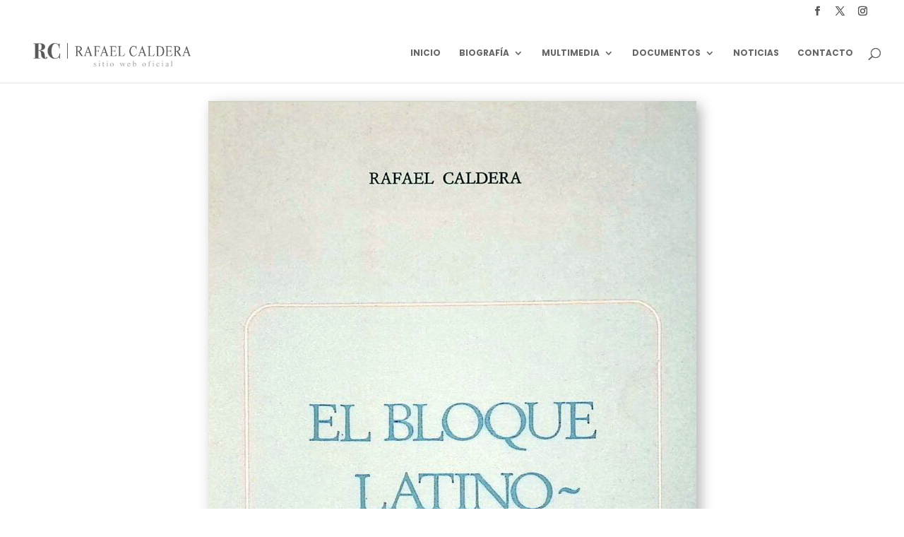

--- FILE ---
content_type: text/css
request_url: https://rafaelcaldera.com/wp-content/et-cache/63935/et-core-unified-tb-61743-tb-60918-deferred-63935.min.css?ver=1768784832
body_size: 848
content:
.et_pb_section_10000.et_pb_section{background-color:RGBA(0,0,0,0)!important}.et_pb_slider .et_pb_slide_10000.et_pb_slide>.et_pb_container,.et_pb_slider .et_pb_slide_10001.et_pb_slide>.et_pb_container{width:100%;max-width:100%}body #page-container .et_pb_section .et_pb_slider .et_pb_slide_10000.et_pb_slide .et_pb_more_button.et_pb_button{color:#565454!important;border-color:rgba(0,0,0,0);font-size:26px;font-family:'Playfair Display',Georgia,"Times New Roman",serif!important}body #page-container .et_pb_section .et_pb_slider .et_pb_slide_10000.et_pb_slide .et_pb_more_button.et_pb_button:after{font-size:1.6em}body.et_button_custom_icon #page-container .et_pb_slider .et_pb_slide_10000.et_pb_slide .et_pb_more_button.et_pb_button:after{font-size:26px}.et_pb_slide_10000,.et_pb_slide_10001,.et_pb_slide_10002{background-color:RGBA(0,0,0,0)}.et_pb_slide_10001.et_pb_slide .et_pb_slide_image img{box-shadow:0px 2px 18px 0px rgba(0,0,0,0.3)}.et_pb_slide_10001 .et_pb_slide_image,.et_pb_slide_10001 .et_pb_section_video_bg,.et_pb_slide_10001 .et_pb_slide_image:hover,.et_pb_slide_10001 .et_pb_section_video_bg:hover{mix-blend-mode:difference;backface-visibility:hidden}.et_pb_slider .et_pb_slide_10002.et_pb_slide>.et_pb_container{width:100%}.et_pb_fullwidth_slider_10000,.et_pb_fullwidth_slider_10000 .et_pb_slide{height:1000px;max-height:514px}.et_pb_fullwidth_slider_10000 .et_pb_slide_description,.et_pb_slider_fullwidth_off.et_pb_fullwidth_slider_10000 .et_pb_slide_description{padding-right:0px;padding-left:20px}.et_pb_fullwidth_slider_10000{z-index:0;position:relative}.et_pb_section_10001.et_pb_section,.et_pb_section_10002.et_pb_section{padding-top:0px;padding-right:0px;padding-bottom:0px;padding-left:0px}.et_pb_row_10000.et_pb_row,.et_pb_row_10001.et_pb_row{padding-top:0px!important;padding-right:0px!important;padding-bottom:0px!important;padding-left:0px!important;padding-top:0px;padding-right:0px;padding-bottom:0px;padding-left:0px}.et_pb_row_10000,body #page-container .et-db #et-boc .et-l .et_pb_row_10000.et_pb_row,body.et_pb_pagebuilder_layout.single #page-container #et-boc .et-l .et_pb_row_10000.et_pb_row,body.et_pb_pagebuilder_layout.single.et_full_width_page #page-container #et-boc .et-l .et_pb_row_10000.et_pb_row,.et_pb_row_10001,body #page-container .et-db #et-boc .et-l .et_pb_row_10001.et_pb_row,body.et_pb_pagebuilder_layout.single #page-container #et-boc .et-l .et_pb_row_10001.et_pb_row,body.et_pb_pagebuilder_layout.single.et_full_width_page #page-container #et-boc .et-l .et_pb_row_10001.et_pb_row,.et_pb_row_10004,body #page-container .et-db #et-boc .et-l .et_pb_row_10004.et_pb_row,body.et_pb_pagebuilder_layout.single #page-container #et-boc .et-l .et_pb_row_10004.et_pb_row,body.et_pb_pagebuilder_layout.single.et_full_width_page #page-container #et-boc .et-l .et_pb_row_10004.et_pb_row{width:100%;max-width:2560px}.et_pb_image_10000,.et_pb_image_10001,.et_pb_slides .et_pb_slide_10002.et_pb_slide .et_pb_slide_description{text-align:center}.et_pb_image_10002{background-image:url(https://rafaelcaldera.com/wp-content/uploads/2016/02/humanista.jpg);text-align:center}.et_pb_image_10003{background-image:url(https://rafaelcaldera.com/wp-content/uploads/2016/02/politico.jpg);text-align:center}.et_pb_row_10002.et_pb_row,.et_pb_row_10004.et_pb_row{padding-top:0px!important;padding-bottom:0px!important;padding-top:0px;padding-bottom:0px}.et_pb_row_10002,body #page-container .et-db #et-boc .et-l .et_pb_row_10002.et_pb_row,body.et_pb_pagebuilder_layout.single #page-container #et-boc .et-l .et_pb_row_10002.et_pb_row,body.et_pb_pagebuilder_layout.single.et_full_width_page #page-container #et-boc .et-l .et_pb_row_10002.et_pb_row{width:90%}.et_pb_blog_extras_10000 .et_pb_post.et_pb_post_extra .entry-title,.et_pb_blog_extras_10000 .et_pb_post.et_pb_post_extra .entry-title a{font-size:16px!important;text-align:center!important}.et_pb_blog_extras_10000 .et_pb_post.et_pb_post_extra:not(.el_dbe_box_extended),.et_pb_blog_extras_10000 .et_pb_post.et_pb_post_extra:not(.image-background) .post-content,.et_pb_blog_extras_10000 .et_pb_post.et_pb_post_extra.el_dbe_block_extended:not(.image-background) .post-meta{background-color:rgba(239,239,239,0.5)}.et_pb_blog_extras_10000 .et_pb_post.et_pb_post_extra{border-radius:16px 16px 16px 16px;overflow:hidden;box-shadow:6px 6px 18px 0px rgba(0,0,0,0.3)!important}.et_pb_blog_extras_10000 .el-dbe-post-categories li a{padding-top:10px;padding-right:10px;padding-bottom:10px;padding-left:10px}.et_pb_blog_extras_10000 .el-dbe-post-categories li{margin-right:15px;margin-bottom:15px}.et_pb_blog_extras_10000 .swiper-button-next::after,.et_pb_blog_extras_10000 .swiper-button-prev::after{padding-top:5px!important;padding-right:10px!important;padding-bottom:5px!important;padding-left:10px!important}.et_pb_section_10004.et_pb_section{padding-top:0px;padding-bottom:0px}.et_pb_image_10004{background-image:url(https://rafaelcaldera.com/wp-content/uploads/2020/05/Link01_325.jpg);padding-top:0px;padding-right:0px;padding-bottom:0px;padding-left:0px;text-align:center}.et_pb_image_10005{background-image:url(https://rafaelcaldera.com/wp-content/uploads/2020/05/Link02.jpg);padding-top:0px;padding-right:0px;padding-bottom:0px;padding-left:0px;text-align:center}.et_pb_image_10006{background-image:url(https://rafaelcaldera.com/wp-content/uploads/2020/06/Fotos100.jpg);padding-top:0px;padding-right:0px;padding-bottom:0px;padding-left:0px;text-align:center}.et_pb_image_10007{background-image:url(https://rafaelcaldera.com/wp-content/uploads/2020/05/Link04-3.jpg);padding-top:0px;padding-right:0px;padding-bottom:0px;padding-left:0px;text-align:center}.et_pb_slide_10000 p{line-height:1.8em!important}.et_pb_slider.et_pb_module .et_pb_slide_10000.et_pb_slide .et_pb_slide_description .et_pb_slide_content{font-family:'Playfair Display',Georgia,"Times New Roman",serif!important;font-style:italic!important;font-size:32px!important;color:#565454!important;line-height:1.8em!important;text-align:center!important}.et_pb_slider .et_pb_slide_10000{background-position:left bottom 0px;background-image:url(https://rafaelcaldera.com/wp-content/uploads/2016/12/1_fondo.jpg);background-color:RGBA(0,0,0,0)}.et_pb_slider .et_pb_slide_10000 .et_pb_slide_description,.et_pb_slider_fullwidth_off .et_pb_slide_10000 .et_pb_slide_description{padding-top:80px!important;padding-left:670px!important}.et_pb_slider .et_pb_slide_10001{background-image:url(https://rafaelcaldera.com/wp-content/uploads/2016/12/fondo-videos.jpg);background-color:RGBA(0,0,0,0)}.et_pb_slider .et_pb_slide_10001 .et_pb_slide_description,.et_pb_slider_fullwidth_off .et_pb_slide_10001 .et_pb_slide_description{padding-top:0px!important;padding-left:670px!important}.et_pb_slider.et_pb_module .et_pb_slide_10002.et_pb_slide .et_pb_slide_description .et_pb_slide_content{text-align:center!important}.et_pb_slider .et_pb_slide_10002{background-position:left bottom 0px;background-image:url(https://rafaelcaldera.com/wp-content/uploads/2016/12/2_fondo.jpg);background-color:RGBA(0,0,0,0)}.et_pb_slider .et_pb_slide_10002 .et_pb_slide_description,.et_pb_slider_fullwidth_off .et_pb_slide_10002 .et_pb_slide_description{padding-top:80px!important}.et_pb_column_10000,.et_pb_column_10002{background-image:url(https://rafaelcaldera.com/wp-content/uploads/2020/05/hombre_g-scaled.jpg)}.et_pb_column_10001,.et_pb_column_10003{background-image:url(https://rafaelcaldera.com/wp-content/uploads/2016/02/jurista.jpg)}@media only screen and (max-width:980px){body #page-container .et_pb_section .et_pb_slider .et_pb_slide_10000.et_pb_slide .et_pb_more_button.et_pb_button{font-size:20px!important}body #page-container .et_pb_section .et_pb_slider .et_pb_slide_10000.et_pb_slide .et_pb_more_button.et_pb_button:after{opacity:0;font-size:1.6em}body.et_button_custom_icon #page-container .et_pb_slider .et_pb_slide_10000.et_pb_slide .et_pb_more_button.et_pb_button:after{font-size:20px}.et_pb_fullwidth_slider_10000,.et_pb_fullwidth_slider_10000 .et_pb_slide{max-height:330px}.et_pb_image_10000 .et_pb_image_wrap img,.et_pb_image_10001 .et_pb_image_wrap img,.et_pb_image_10002 .et_pb_image_wrap img,.et_pb_image_10003 .et_pb_image_wrap img,.et_pb_image_10004 .et_pb_image_wrap img,.et_pb_image_10005 .et_pb_image_wrap img,.et_pb_image_10006 .et_pb_image_wrap img,.et_pb_image_10007 .et_pb_image_wrap img{width:auto}.et_pb_slider.et_pb_module .et_pb_slide_10000.et_pb_slide .et_pb_slide_description .et_pb_slide_content{font-size:20px!important}.et_pb_slide_10000 p{line-height:1.4em!important}.et_pb_slider .et_pb_slide_10000 .et_pb_slide_description,.et_pb_slider_fullwidth_off .et_pb_slide_10000 .et_pb_slide_description{padding-top:30px!important;padding-left:340px!important}.et_pb_slider .et_pb_slide_10001 .et_pb_slide_description,.et_pb_slider_fullwidth_off .et_pb_slide_10001 .et_pb_slide_description{padding-top:0px!important;padding-left:420px!important}}@media only screen and (max-width:767px){.et_pb_section_10000{display:none!important}body #page-container .et_pb_section .et_pb_slider .et_pb_slide_10000.et_pb_slide .et_pb_more_button.et_pb_button:after{opacity:0}.et_pb_slider .et_pb_slide_10002.et_pb_slide>.et_pb_container{max-width:100%}.et_pb_fullwidth_slider_10000,.et_pb_fullwidth_slider_10000 .et_pb_slide{max-height:180px}.et_pb_image_10000 .et_pb_image_wrap img,.et_pb_image_10001 .et_pb_image_wrap img,.et_pb_image_10002 .et_pb_image_wrap img,.et_pb_image_10003 .et_pb_image_wrap img,.et_pb_image_10004 .et_pb_image_wrap img,.et_pb_image_10005 .et_pb_image_wrap img,.et_pb_image_10006 .et_pb_image_wrap img,.et_pb_image_10007 .et_pb_image_wrap img{width:auto}.et_pb_slider .et_pb_slide_10001 .et_pb_slide_description,.et_pb_slider_fullwidth_off .et_pb_slide_10001 .et_pb_slide_description{padding-left:215px!important}.et_pb_slider .et_pb_slide_10002 .et_pb_slide_description,.et_pb_slider_fullwidth_off .et_pb_slide_10002 .et_pb_slide_description{padding-top:20px!important}}